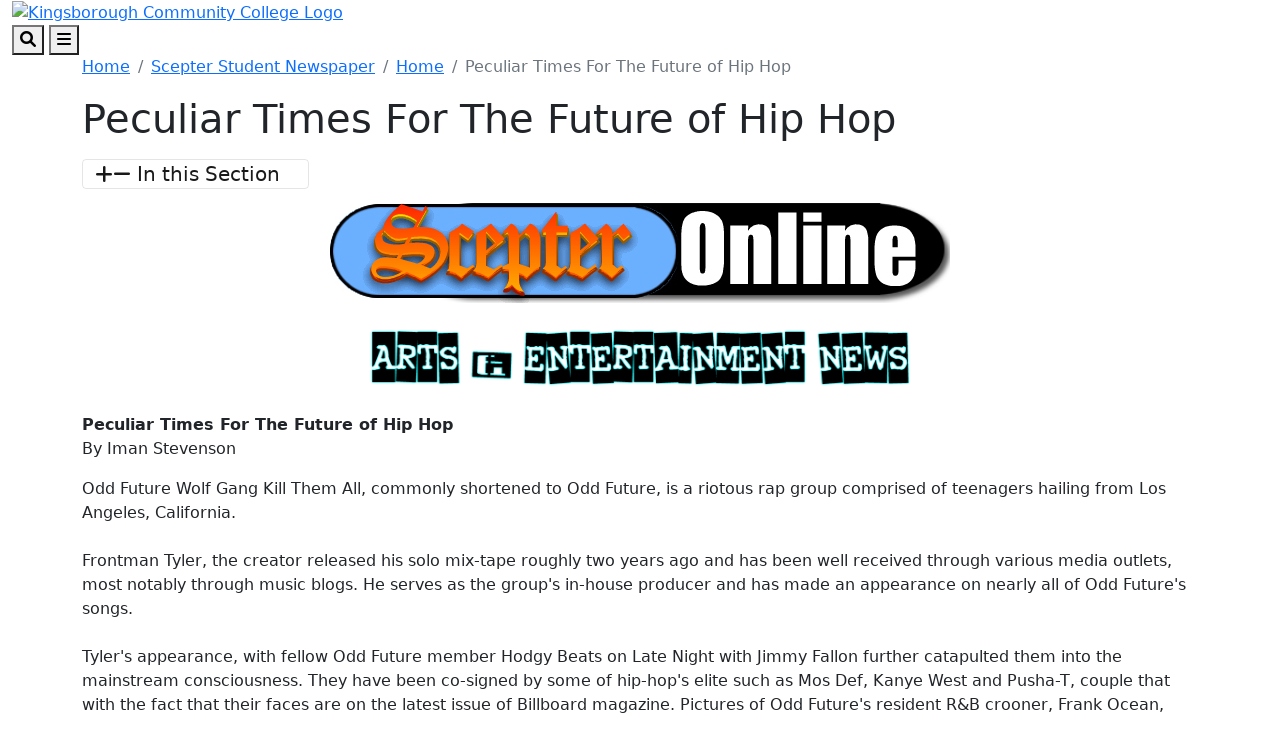

--- FILE ---
content_type: text/html; charset=utf-8
request_url: https://www.kbcc.cuny.edu/scepter/ae/aehiphop.html
body_size: 12121
content:
<!DOCTYPE HTML><html lang="en">
   <head>
      <meta charset="UTF-8">
      <meta http-equiv="x-ua-compatible" content="ie=edge">
      <title>Peculiar Times For The Future of Hip Hop</title>
      <link rel="canonical" href="https://www.kbcc.cuny.edu/scepter/ae/aehiphop.html">
      <meta name="viewport" content="width=device-width, initial-scale=1, shrink-to-fit=no">
      <!-- OU Search Ignore Start Here -->
<!-- Bootstrap CSS -->
<link href="https://cdn.jsdelivr.net/npm/bootstrap@5.1.3/dist/css/bootstrap.min.css" rel="stylesheet" integrity="sha384-1BmE4kWBq78iYhFldvKuhfTAU6auU8tT94WrHftjDbrCEXSU1oBoqyl2QvZ6jIW3" crossorigin="anonymous">

<!-- College CSS -->
<link rel="stylesheet" href="/_resources/css/styles.css"><!--Main Styles-->
<link rel="stylesheet" href="/_resources/css/totopstyle.css"><!--Back to Top Styles-->
<link rel="stylesheet" href="https://use.fontawesome.com/releases/v6.0.0/css/all.css"><!-- Font Awescome CDN -->
<link rel="stylesheet" href="/_resources/css/slick.css"/><!--Sliders/Carousels-->
<link rel="stylesheet" href="/_resources/css/slick-theme.css"/><!--Sliders/Carousels-->
<link rel="stylesheet" href="/_resources/css/slick-lightbox.css"><!--Lightbox-->
<link rel="stylesheet" href="/_resources/css/print.css"><!--Print-->

<!-- this is the headcode include -->
<link rel="stylesheet" href="/_resources/css/oustyles.css" />

<!-- KCC Edits | added by KCC web team --> 
<link rel="stylesheet" href="/_resources/css/kcc_css_edits.css">

<!-- Student Resources -->
<link rel="stylesheet" href="/studres/studres_styles.css">

<!-- OU Search Ignore End Here --><!-- OU Search Ignore Start Here -->
<!-- Insert google analytics here -->
<!-- Google tag (gtag.js) -->

<!-- Google tag (gtag.js) -->
<script async src="https://www.googletagmanager.com/gtag/js?id=G-EB3N5E9ZFT"></script>
<script>
  window.dataLayer = window.dataLayer || [];
  function gtag(){dataLayer.push(arguments);}
  gtag('js', new Date());

  gtag('config', 'G-EB3N5E9ZFT');
</script>
<meta name="google-site-verification" content="4_yNrXvkfsNZ7LioXorkT9GFuDsrxqdDAm71UebDyew" />


<!-- OU Search Ignore End Here --><script src="/_resources/js/pixel.js"></script><meta property="og:title" content="Peculiar Times For The Future of Hip Hop">
      <meta property="og:url" content="https://www.kbcc.cuny.edu/scepter/ae/aehiphop.html">
      <meta property="og:description" content="">
      <meta property="og:type" content="">
      <meta property="og:updated_time" content="2023-05-08T06:08:46.88756-07:00">
      <meta name="twitter:card" content="summary_large_image">
      <meta name="twitter:url" content="https://www.kbcc.cuny.edu/scepter/ae/aehiphop.html">
      <meta name="twitter:title" content="Peculiar Times For The Future of Hip Hop">
      <meta name="twitter:description" content="">
   </head>
   <body><!-- OU Search Ignore Start Here --><!-- OU Search Ignore End Here --><!-- OU Search Ignore Start Here -->

<!-- skip-to -->
<a class="visually-hidden visually-hidden-focusable" href="#main-content">Skip to main content</a>
<a class="visually-hidden visually-hidden-focusable" href="#footer">Skip to footer content</a>
<!-- /skip-to -->

<!--Off Screen Desktop Menu-->
<div class="modal fade off-screen-nav" id="off-screen-main-nav" tabindex="-1" role="dialog" aria-hidden="true">
	<div aria-label="Tab panel widget container" aria-describedby="aria-description-menu" role="dialog">
		<p id="aria-description-menu" class="visually-hidden">You are in a modal window. Press the escape key to exit.</p>
		<div class="modal-dialog" role="document">
			<div class="modal-content">
				<div class="modal-body">
					<div role="navigation">
						<div class="tabpanel-set">
							<div id="tabpanel-menu" class="panel-menu tabpanel" role="tabpanel" aria-expanded="true">
								<div class="container-lg">
									<div class="row">
										<div class="col-12 col-xl-10 mx-auto">
											<button type="button" class="btn close" data-bs-dismiss="modal" aria-label="Close Menu"><span class="fa-solid fa-times"></span> Close</button>
										</div>
									</div>
									<div class="row">
										<div class="col-12 col-xl-10 mx-auto">
											<h2>Quick Links</h2>
											<div class="row">
												<div class="col-xl-4">
													<nav class="auxnav">
														<ul class="nav">
															<li class="nav-item"><a href="/registrar/academic-calendar/index.html" class="nav-link">Academic Calendar</a></li>
															<li class="nav-item"><a href="/Advisement/index.html" class="nav-link">Academic Advisement</a></li>
															<li class="nav-item"><a href="/aa/index.html" class="nav-link">Academic Affairs</a></li>
															<li class="nav-item"><a href="/access-ability/" class="nav-link">Access-Ability Services</a></li>
															<li class="nav-item"><a href="/act/" class="nav-link">Assessment and Care Team (ACT)</a></li>
															<li class="nav-item"><a href="https://kccathletics.com/" target="_blank" class="nav-link">Athletics</a></li>
															<li class="nav-item"><a href="/kingsborough-online-bookstore/index.html" target="_blank" class="nav-link">Bookstore</a></li>
															<li class="nav-item"><a href="/brightspace/" class="nav-link">Brightspace</a></li>
															<li class="nav-item"><a href="/administration/business_manager/bursar/index.html" class="nav-link">Bursar</a></li>
															<li class="nav-item"><a href="https://solutions.sciquest.com/apps/Router/SAMLAuth/CUNY" target="_blank" class="nav-link">CUNYBuy</a></li>
															<li class="nav-item"><a href="https://home.cunyfirst.cuny.edu/" target="_blank" class="nav-link">CUNYFirst Portal</a></li>
															
														</ul>
													</nav>
												</div>
												<div class="col-xl-4">
													<nav class="auxnav">
														<ul class="nav">
															
															<li class="nav-item"><a href="https://inside.kingsborough.edu/hub/kccemail/" target="_blank" class="nav-link">Email</a></li>
															<li class="nav-item"><a href="https://kingsboroughcc.okta.com/" target="_blank" class="nav-link">Event Scheduling</a></li>
															<li class="nav-item"><a href="/faculty_staff/" class="nav-link">Faculty and Staff Resources</a></li>
															<li class="nav-item"><a href="/financialaid/homepage.html" class="nav-link">Financial Aid Office</a></li>
															<li class="nav-item"><a href="/humanresources/" class="nav-link">Human Resources</a></li>
															<li class="nav-item"><a href="https://library.kbcc.cuny.edu/homepage" target="_blank" class="nav-link">Library</a></li>
															<li class="nav-item"><a href="/title_IX/" class="nav-link">Office of Equal Opportunity/Title IX</a></li>
															<li class="nav-item"><a href="/legal-and-labor/index.html" class="nav-link">Office of Legal Affairs and Labor Relations</a></li>
															<li class="nav-item"><a href="/campus_security/" class="nav-link">Public Safety and Security</a></li>
															<li class="nav-item"><a href="/registrar/index.html" class="nav-link">Registrar</a></li>
                                                            <li class="nav-item"><a href="https://inside.kingsborough.edu/hub/reserve/" target="_blank" class="nav-link">Reserve Study Area/PC/MAC</a></li>
															<li class="nav-item"><a href="/kcconline/SARA.html" class="nav-link">NC SARA student complaints </a></li>
															
															
															
														</ul>
													</nav>
												</div>
												<div class="col-xl-4">
													<nav class="auxnav">
														<ul class="nav">
															
															
                                                            <li class="nav-item"><a href="/navigate/index.html" class="nav-link">Navigate </a></li>
															<li class="nav-item"><a href="/classschedule/" class="nav-link">Schedule of Classes</a></li>
															<li class="nav-item"><a href="/scholarships_grants_awards/index.html" class="nav-link">Scholarship, Grants and Awards</a></li>
															<li class="nav-item"><a href="https://app.signalvine.com/saml/login/0f582044-3dc8-49c4-85f4-eab29a5dbdb3" target="_blank" class="nav-link">Signalvine</a></li>
															
															<li class="nav-item"><a href="/studentaffairs/index.html" class="nav-link">Student Affairs</a></li>
															<li class="nav-item"><a href="/studentaffairs/student_conduct/" class="nav-link">Student Conduct</a></li>
															<li class="nav-item"><a href="/studres/" class="nav-link">Student Resources</a></li>
															<li class="nav-item"><a href="/its/" class="nav-link">Technology Assistance</a></li>
															
															<li class="nav-item"><a href="/campus_security/visitor_forms.html" class="nav-link">Visitor Forms</a></li>
															<li class="nav-item"><a href="/its/wirelessfeedback.html" class="nav-link">Wireless Feedback Form</a></li>
															<li class="nav-item"><a href="https://archibus.cuny.edu/archibus" target="_blank" class="nav-link">Work Order Entry System</a></li>
														</ul>
													</nav>
												</div>
											</div>
										</div>
									</div><!--Row-End-->
									<div class="row">
										<div class="col-12 col-xl-10 mx-auto">
											<h2>Get Started Today</h2>
											<div class="d-flex justify-content-between">
												<a href="https://inside.kingsborough.edu/" class="btn btn-white-outlined btn-arrow">INSIDE KCC <span class="fa-solid fa-angle-right"></span></a> <a href="https://tour.kingsborough.edu/" class="btn btn-white-outlined btn-arrow">CAMPUS TOUR <span class="fa-solid fa-angle-right"></span></a> <a href="/admission/index.html" class="btn btn-white-outlined btn-arrow">APPLY <span class="fa-solid fa-angle-right"></span></a> <a href="/advancement/DonateNow.html" class="btn btn-white-outlined btn-arrow">DONATE <span class="fa-solid fa-angle-right"></span></a>
											</div>
										</div><!--Col-End-->
									</div><!--Row-End-->
								</div><!--Container-End-->
							</div><!--Tabpanel-Menu-End-->
						</div><!--Tabpanel-Set-End-->
					</div><!--Navigation-End-->
				</div><!--Modal-Body-End-->
			</div><!--Modal-Content-End-->
		</div><!--Modal-Dialog-End-->
	</div>
</div><!--Modal-End-->

<!-- Site Search -->
<div class="modal fade" id="site-search" tabindex="-1" role="dialog" aria-labelledby="search-modal" aria-hidden="true">
	<div class="modal-dialog" role="document">
		<div class="modal-content">
			<div class="modal-body">
				<div class="container-lg">
					<div class="row">
						<div class="col-12 col-xl-10 mx-auto">
							<button type="button" class="btn closeSearch" data-bs-dismiss="modal"><span class="fa-solid fa-times"></span> Close</button>
						</div>
					</div>
					<div class="row">
						<div class="col-12 col-xl-10 mx-auto">
							<h2>Search</h2>
							<form method="get" action="/search/index.html">
								<label for="search" id="search-modal" class="visually-hidden">Search</label>
								<input name="query" placeholder="What are you looking for?" class="form-text" type="text" id="search">
								<button class="form-submit" type="submit"><span class="fa-solid fa-search"></span><span class="visually-hidden">Search</span></button>
							</form>
						</div>
					</div>
					<div class="row mt-5">
						<div class="col-12 col-xl-10 mx-auto">
							<h3>Popular Searches</h3>
							<span class="d-block d-xl-flex justify-content-between">
								<a href="/admission/tuition-pay-for-college.html" class="btn btn-white-outlined btn-arrow">Tuition <span class="fa-solid fa-angle-right"></span></a> <a href="https://library.kbcc.cuny.edu/homepage" class="btn btn-white-outlined btn-arrow">Library <span class="fa-solid fa-angle-right"></span></a>  <a href="/registrar/academic-calendar/index.html" class="btn btn-white-outlined btn-arrow">Calendar <span class="fa-solid fa-angle-right"></span></a> <a href="/humanresources/" class="btn btn-white-outlined btn-arrow">Human Resources <span class="fa-solid fa-angle-right"></span></a> <a href="/AdvisementAcademies/index.html" class="btn btn-white-outlined btn-arrow">Advisement <span class="fa-solid fa-angle-right"></span></a> <a href="http://catalog.kingsborough.edu/" class="btn btn-white-outlined btn-arrow">Catalog <span class="fa-solid fa-angle-right"></span></a>  <a href="/financialaid/index.html" class="btn btn-white-outlined btn-arrow"> Financial Aid <span class="fa-solid fa-angle-right"></span></a>
							</span>
						</div>
					</div>
				</div>
			</div>
		</div>
	</div>
</div>

<!-- HEADER -->
<header>    
	
	<!-- Mobile Logo, Icons -->
	<div class="container-fluid mobile-header">
		<div class="row">
			<div class="col-12">
				<div class="mobile-logo"><a href="/"><img src="/_resources/images/kcc-logo-mobile.svg" alt="Kingsborough Community College Logo" /></a></div>
				<button type="button" aria-controls="search" class="search-toggle" data-bs-toggle="modal" data-bs-target="#site-search" tabindex="0"><span class="fa-solid fa-search"></span> <span class="visually-hidden">Search</span></button>
				<button type="button" data-bs-toggle="modal" data-bs-target="#site-navigation" class="menu-toggle" aria-label="Open Main Menu"><span class="fa-solid fa-bars"></span> <span class="visually-hidden">Menu</span></button>
			</div>
		</div>
	</div>

	<div class="modal fade site-navigation" id="site-navigation" tabindex="-1" role="dialog">
		<div class="modal-dialog" role="document">
			<div class="modal-content">
				<div class="modal-body">
					<div class="d-xl-none mobile-cta">
						<a href="/admission/index.html" class="btn btn-orange btn-arrow">APPLY TO KCC <span class="fa-solid fa-angle-right"></span></a> <a href="https://inside.kingsborough.edu/" target="_blank" class="btn btn-light-blue btn-arrow">INSIDE KCC <span class="fa-solid fa-angle-right"></span></a>
					</div>

					<!--Main Top Menu-->    
					<nav class="main-navigation" aria-label="Primary navigation">           
						<div class="bottom-row">
							<div class="container-lg">
								<div class="row align-items-center">
									<div class="col-xl-3">
										<div class="logo d-none d-xl-block"><a href="/"><img src="/_resources/images/kcc-logo-header.svg" alt="Kingsborough Community College Logo" /></a></div>
									</div>
									<div class="col-xl-9">
										<ul class="nav justify-content-end">
											<li class="nav-item dropdown">
												<a href="/admission/index.html" class="nav-link dropdown-toggle">Admissions</a> <button class="arrow-button" id="admissions" aria-label="Admissions Dropdown Menu" data-bs-toggle="dropdown" aria-expanded="false"><span class="fa-solid fa-angle-down"></span><span class="visually-hidden">Dropdown arrow button</span></button>
												<ul class="dropdown-menu" aria-labelledby="admissions">
													<li class="container-lg">
														<div class="row">
															<div class="col-xl-4">
																<img src="/_resources/images/menu-image-Admissions-688x459.png" alt="menu image admission" />
															</div>
															<div class="col-xl-8">
																<a href="/admission/index.html" class="btn btn-dark-blue-outlined btn-arrow">Admissions Overview <span class="fa-solid fa-angle-right"></span></a>
																<div class="row">
																	<div class="col-xl-4">
																		<ul class="list-unstyled">
																			<li><a href="/admission/howtoapply.html">Apply Now</a></li>
																			<li><a href="/admission/admininfo.html">Choose KCC</a></li>
																			<li><a href="https://inside.kingsborough.edu/eserve/AIC/">Virtual Info. Sessions</a></li>
																			<li><a href="https://welcome.kbcc.cuny.edu/register/?id=6296b5cb-c101-43bd-9a24-3cf438af481d ">Request Information</a></li>
																																			
																			
																		</ul>
																	</div>
																	<div class="col-xl-4">
																		<ul class="list-unstyled">
																			
																			<li><a href="/isa/index.html">International Student</a></li>
																		    <li><a href="/reconnect-free-college/index.html">Free Community College</a></li>
																			<li><a href="/admission/tuition-pay-for-college.html">Tuition and Fees</a></li>
																			<li><a href="/financialaid/index.html">Financial Aid</a></li>
																		</ul>
																	</div>
																	<div class="col-xl-4">
																		<ul class="list-unstyled">
																			
																			
																			<li><a href="/admission/howtoapply.html#contact">Contact Admission</a></li>
																			<li><a href="/admission/faq.html">FAQ</a></li>
                                                                          
																		<li><a href="/veteranaffairs/index.html">Military and Veterans Affairs</a></li>
																		  <li><a href="/registrar/index.html">Registrar</a></li>
																		</ul>
																	</div>
																</div>
																<div class="related-links">
																	<span class="h2">Related Links:</span>
																	<ul class="list-inline">
																		<li class="list-inline-item"><a href="/admission/enrollment-steps.html">Admitted Students</a></li>
																		<li class="list-inline-item"><a href="https://www.cuny.edu/admissions/undergraduate/status/">Application Status</a></li>
																		<li class="list-inline-item"><a href="/registrar/readmission.html">Reenroll</a></li>
																		<li class="list-inline-item"><a href="/SpecialPrograms/index.html">Special Programs</a></li>
																	</ul>
																</div>
															</div>
														</div>
													</li>
												</ul>
											</li>
											<li class="nav-item dropdown">
												<a href="#" class="nav-link dropdown-toggle">Academics</a> <button class="arrow-button" id="academics" aria-label="Academics Dropdown Menu" data-bs-toggle="dropdown" aria-expanded="false"><span class="fa-solid fa-angle-down"></span><span class="visually-hidden">Dropdown arrow button</span></button>
												<ul class="dropdown-menu" aria-labelledby="academics">
													<li class="container-lg">
														<div class="row">
															<div class="col-xl-4">
																<img src="/_resources/images/menu-image-Academics-688x459.png" alt="menu image academic" />
															</div>
															<div class="col-xl-8">
																<a href="/academicdepartments/index.html" class="btn btn-dark-blue-outlined btn-arrow">Academics Overview <span class="fa-solid fa-angle-right"></span></a>
																<div class="row">
																	<div class="col-xl-4">
																		<ul class="list-unstyled">
																			<li><a href="/aa/index.html">Office of Academic Affairs</a></li>
																			<li><a href="/registrar/academic-calendar/index.html">Academic Calendar</a></li>
																			<li><a href="/Advisement/index.html">Academic Advisement</a></li>
																			<li><a href="/honors/index.html">Honors Program </a></li>
																		</ul>
																	</div>
																	<div class="col-xl-4">
																		<ul class="list-unstyled">
																			
																			<li><a href="/academicdepartments/index.html">Degrees and Certificates</a></li>
																			<li><a href="/academicdepartments/academicdepartmentmainpage.html">Academic Departments</a></li>
																			<li><a href="/kcconline/index.html">KCC Online</a></li>
																			<li><a href="/SpecialPrograms/index.html">Special Programs</a></li>
																			
																		</ul>
																	</div>
																	<div class="col-xl-4">
																		<ul class="list-unstyled">
																			<li ><a href="/academic/catalog.html">College Catalog</a></li>
																	         <li ><a href="/act/index.html">Assessment and Care Team</a></li>
																			<li ><a href="/transfer-articulation/index.html">Articulation Agreements</a></li>
																			<li ><a href="/its/index.html">IT Help Desk</a></li>
																		</ul>
																	</div>
																</div>
																<div class="related-links">
																	<span class="h2">Related Links:</span>
																	<ul class="list-inline">
																			<li class="list-inline-item"><a href="/archivedcollegecatalogs/index.html">Archived Catalogs</a></li>
									                              <li class="list-inline-item"><a href="/studentaffairs/index.html">Office of Student Affairs</a></li>
																		<li class="list-inline-item"><a href="/studres/index.html"> Student Resources</a></li>
                                                                        <li class="list-inline-item"><a href="/faculty/index.html">Faculty Resources</a></li>
																	</ul>
																</div>
															</div>
														</div>
													</li>
												</ul>
											</li>
											<li class="nav-item dropdown">
												<a href="/ce/index.html" class="nav-link dropdown-toggle">Continuing Education</a> <button class="arrow-button" id="continuing-education" aria-label="Continuing Education Dropdown Menu" data-bs-toggle="dropdown" aria-expanded="false"><span class="fa-solid fa-angle-down"></span><span class="visually-hidden">Dropdown arrow button</span></button>
												<ul class="dropdown-menu" aria-labelledby="continuing-education">
													<li class="container-lg">
														<div class="row">
															<div class="col-xl-4">
																<img src="/_resources/images/cards/ContinuingEducation688x459.png" alt="Continuing Education" />
															</div>
															<div class="col-xl-8">
																<a href="/ce/" class="btn btn-dark-blue-outlined btn-arrow">Continuing Education Overview <span class="fa-solid fa-angle-right"></span></a>
																<div class="row">
																	<div class="col-xl-4">
																		<ul class="list-unstyled">
																			<li><a href="/ce/courses.html">Course Catalog</a></li>
																			<li><a href="/ce/healthcare.html">Healthcare Institute</a></li>
																			<li><a href="/ce/esl.html">English as a Second Language (ESL)</a></li>
																			<li><a href="/ce/prof_dev.html">Tech/ Business/ Prof. Development</a></li>
																			
																		</ul>
																	</div>
																	<div class="col-xl-4">
																		<ul class="list-unstyled">
																			
																			<li><a href="/ce/taxi.html">Taxi &amp; Limousine Commission</a></li>
																			<li><a href="/ce/50-courses.html">50+ Wellness</a></li>
																			<li><a href="https://cewdkbcc.com/about/current-programs/" target="_blank">Workforce Development</a></li>
																			<li><a href="/ce/documents/TrainingPartners.pdf" target="_blank">Training Partners</a></li>
																			
																		</ul>
																	</div>
																	<div class="col-xl-4">
																		<ul class="list-unstyled">
																			<li><a href="/career/">Career Services</a></li>
																			<li><a href="https://cewdkbcc.com/about/current-programs/" target="_blank">Free Training Programs</a></li>
																			<li><a href="/ce/farm.html">KCC Garden and Farm</a></li>
																			<li><a href="/ce/hse_courses.html">High School Equivalency (HSE/GED)</a></li>
																		</ul>
																	</div>
																</div>
																<div class="related-links">
																	<span class="h2">Related Links:</span>
																	<ul class="list-inline">
																		<li class="list-inline-item"><a href="/ce/documents/financial_resources.pdf">Tuition Options</a></li>
																		<li class="list-inline-item"><a href="/ce/contact.html">Contact Us</a></li>
																		<li class="list-inline-item"><a href="/ce/courses.html">Course Selections</a></li>
																		<li class="list-inline-item"><a href="https://ce.cuny.edu/kbcc/search.cfm" target="_blank">Register</a></li>
																		<li class="list-inline-item"><a href="https://forms.gle/PxmYK9tYhr1XUuKPA" target="_blank">Certificate Requests</a></li>
																	</ul>
																</div>
															</div>
														</div>
													</li>
												</ul>
											</li>
											<li class="nav-item dropdown">
												<a href="/studres/index.html" class="nav-link dropdown-toggle">Students</a> <button class="arrow-button" id="students" aria-label="Students Dropdown Menu" data-bs-toggle="dropdown" aria-expanded="false"><span class="fa-solid fa-angle-down"></span><span class="visually-hidden">Dropdown arrow button</span></button>
												<ul class="dropdown-menu" aria-labelledby="students">
													<li class="container-lg">
														<div class="row">
															<div class="col-xl-4">
																<img src="/_resources/images/menu-image-Students688x459.png" alt="menu image students" />
															</div>
															<div class="col-xl-8">
																<a href="/studres/index.html" class="btn btn-dark-blue-outlined btn-arrow">Students Overview <span class="fa-solid fa-angle-right"></span></a>
																<div class="row">
																	<div class="col-xl-4">
																		<ul class="list-unstyled">
																			<li><a href="https://library.kbcc.cuny.edu/homepage">Library</a></li>
																			<li><a href="/Advisement/index.html">Academic Advisement</a></li>
																			<li><a href="/access-ability/index.html">Access-Ability Services</a></li>
																			<li><a href="/arc/index.html">Access Resource Center</a></li>
								                                     </ul>
																	</div>
																	<div class="col-xl-4">
																		<ul class="list-unstyled">
																			<li><a href="/brightspace/">Brightspace</a></li>
																			<li><a href="/administration/business_manager/bursar/index.html">Bursar</a></li>
																			<li><a href="/kingsborough-online-bookstore/index.html">Bookstore</a></li>
                                                                            <li><a href="/career/index.html">Career Services</a></li>
																			
																		</ul>
																	</div>
																	<div class="col-xl-4">
																		<ul class="list-unstyled">
																			<li><a href="/financialaid/index.html">Financial Aid</a></li>
                                                                            <li><a href="/navigate/index.html">Navigate </a></li>
																			<li><a href="/studentaffairs/index.html">Student Affairs</a></li>
																			<li><a href="/registrar/index.html">Registrar</a></li>
																			
																			
																		</ul>
																	</div>
																</div>
																<div class="related-links">
																	<span class="h2">Related Links:</span>
																	<ul class="list-inline">
																		<li class="list-inline-item"><a href="/KLC/index.html">Learning Center</a></li>
																		<li class="list-inline-item"><a href="/diversity-inclusion/index.html">Diversity Student Hub</a></li>
																		<li class="list-inline-item"><a href="/ScheduleBuilder/index.html">Schedule Builder</a></li>
																		<li class="list-inline-item"><a href="/Transfer/index.html">Transfer</a></li>
																	</ul>
																</div>
															</div>
														</div>
													</li>
												</ul>
											</li>
											<li class="nav-item dropdown">
												<a href="/studentlife/index.html" class="nav-link dropdown-toggle">Campus Life</a> <button class="arrow-button" id="campus-life" aria-label="Campus Life Dropdown Menu" data-bs-toggle="dropdown" aria-expanded="false"><span class="fa-solid fa-angle-down"></span><span class="visually-hidden">Dropdown arrow button</span></button>
												<ul class="dropdown-menu" aria-labelledby="campus-life">
													<li class="container-lg">
														<div class="row">
															<div class="col-xl-4">
																<img src="/_resources/images/cards/mega-campus-life-688x459.png" alt="Campus Life" />
															</div>
															<div class="col-xl-8">
																<a href="/studentlife/index.html" class="btn btn-dark-blue-outlined btn-arrow">Campus Life Overview <span class="fa-solid fa-angle-right"></span></a>
																<div class="row">
																	<div class="col-xl-4">
																		<ul class="list-unstyled">
																			<li><a href="/arc/index.html">Access Resource Center (ARC)</a></li>
																			<li><a href="https://kccathletics.com/" target="_blank">KCC Athletics</a></li>
																			<li><a href="/kingsborough-online-bookstore/index.html" target="_blank">Bookstore</a></li>
																			<li><a href="/career/">Career Services</a></li>
																		</ul>
																	</div>
																	<div class="col-xl-4">
																		<ul class="list-unstyled">
																			<li><a href="/childcenter/">Child Development Center</a></li>
																			<li><a href="/administration/financeandadministration/foodservices/">Food Services</a></li>
																			<li><a href="https://kccartmuseum.org/" target="_blank">Kingsborough Art Museum</a></li>
																			<li><a href="/CommunicationsandMarketing/kcc-gallery.html" target="_blank">Photo Gallery</a></li>
																		</ul>
																	</div>
																	<div class="col-xl-4">
																		<ul class="list-unstyled">
																			<li><a href="/suic/">Student Union and Intercultural Center</a></li>
																			<li><a href="/center/index.html">Performing Arts Center Rentals</a></li>
																			<li><a href="/nac/">New Americans Center</a></li>
																			<li><a href="/studentlife/index.html">Student Life</a></li>
																		</ul>
																	</div>
																</div>
																<div class="related-links">
																	<span class="h2">Related Links:</span>
																	<ul class="list-inline">
																		
																		<li class="list-inline-item"><a href="/mens_resrc/index.html">Men's Resource Center</a></li>
																		<li class="list-inline-item"><a href="/womens_resource_center/index.html" target="_blank">Women's Resource Center</a></li>
																		<li class="list-inline-item"><a href="https://inside.kingsborough.edu/reserve.php" target="_blank">Computer/Study Space</a></li>
																		

																	</ul>
																</div>
															</div>
														</div>
													</li>
												</ul>
											</li>
											<li class="nav-item dropdown">
												<a href="/aboutkcc/index.html" class="nav-link dropdown-toggle">About</a> <button class="arrow-button" id="about" aria-label="About Dropdown Menu" data-bs-toggle="dropdown" aria-expanded="false"><span class="fa-solid fa-angle-down"></span><span class="visually-hidden">Dropdown arrow button</span></button>
												<ul class="dropdown-menu" aria-labelledby="about">
													<li class="container-lg">
														<div class="row">
															<div class="col-xl-4">
																<img src="/_resources/images/cards/mega-about-688x459.png" alt="About KCC" />
															</div>
															<div class="col-xl-8">
																<a href="/aboutkcc/index.html" class="btn btn-dark-blue-outlined btn-arrow">About Overview <span class="fa-solid fa-angle-right"></span></a>
																<div class="row">
																	<div class="col-xl-4">
																		<ul class="list-unstyled">
																			<li><a href="/presidentoffice/missionstatement.html">Mission Statement</a></li>
																			<li><a href="/presidentoffice/index.html">President's Office</a></li>
																			<li><a href="/administration/index.html">Administrative Offices</a></li>
																			<li><a href="/faculty_staff/index.html">Faculty and Staff Resources</a></li>
																		</ul>
																	</div>
																	<div class="col-xl-4">
																		<ul class="list-unstyled">
																			<li><a href="/irap/index.html">Institutional Effectiveness</a></li>
																			<li><a href="/CollegeAccomplishments/index.html">College Accomplishments</a></li>
																			<li><a href="/humanresources/index.html">Human Resources</a></li>
																			<li><a href="/title_IX/index.html">Office of Equal Opportunity/Title IX</a></li>
																			
																		</ul>
																	</div>
																	<div class="col-xl-4">
																		<ul class="list-unstyled">
																			<li><a href="/campus_security/index.html">Public Safety and Security</a></li>
																			<li><a href="/CommunicationsandMarketing/Social-Media-Directory.html">Social Media Directory</a></li>
																			<li><a href="/student-consumer-information/index.html">Student Consumer Information</a></li>
																			<li><a href="/administration/documents/orgcharts/KBCCOrgChart-2025.pdf">Organizational Chart</a></li>
																		</ul>
																	</div>
																</div>
														<div class="related-links">
																	<span class="h2">Related Links:</span>
																	<ul class="list-inline">
																		<li class="list-inline-item"><a href="/policies_reports/index.html">Policies and Reports</a></li>
																		<li class="list-inline-item"><a href="/aboutkcc/campus_info/kcccampusmap.html">KCC Map</a></li>
																		<li class="list-inline-item"><a href="/college_council/">College Council</a></li>
																		<li class="list-inline-item"><a href="/aboutkcc/campus_info/index.html">Campus Info</a></li>
																	</ul>
																</div>
															</div>
														</div>
													</li>
												</ul>
											</li>
											<li class="nav-item d-none d-xl-block">
												<a href="/admission/index.html" class="nav-link btn btn-orange btn-arrow">Apply <span class="fa-solid fa-angle-right"></span></a>
											</li>
										</ul>
									</div>
								</div>
							</div>
						</div>
						<div role="navigation" class="d-block d-xl-none mobile-quicklinks">
							<nav class="auxnav">
								<ul class="nav">
									<li class="nav-item dropdown">
										<a href="#" class="nav-link dropdown-toggle" id="quick-links" data-bs-toggle="dropdown" aria-haspopup="true" aria-expanded="false">Quick Links</a>
										<ul class="dropdown-menu" aria-labelledby="popular">
											<li class="nav-item"><a href="/registrar/academic-calendar/index.html" class="nav-link">Academic Calendar</a></li>
											<li class="nav-item"><a href="/Advisement/index.html" class="nav-link">Advisement Academies</a></li>
											<li class="nav-item"><a href="/access-ability/" class="nav-link">Access-Ability Services</a></li>
											<li class="nav-item"><a href="/act/" class="nav-link">Assessment and Care Team (ACT)</a></li>
											<li class="nav-item"><a href="https://kccathletics.com/" target="_blank" class="nav-link">Athletics </a></li>
											
											<li class="nav-item"><a href="/kingsborough-online-bookstore/index.html" target="_blank" class="nav-link">Bookstore</a></li>
											<li class="nav-item"><a href="/brightspace/" class="nav-link">Brightspace</a></li>
											<li class="nav-item"><a href="/administration/business_manager/bursar/index.html" class="nav-link">Bursar</a></li>
											<li class="nav-item"><a href="https://home.cunyfirst.cuny.edu/" target="_blank" class="nav-link">CUNYFirst Portal</a></li>
											<li class="nav-item"><a href="https://inside.kingsborough.edu/hub/kccemail/" target="_blank" class="nav-link">Email</a></li>
											<li class="nav-item"><a href="/financialaid/homepage.html" class="nav-link">Financial Aid Office</a></li>
											<li class="nav-item"><a href="/humanresources/" class="nav-link">Human Resources</a></li>
											<li class="nav-item"><a href="https://library.kbcc.cuny.edu/homepage" target="_blank" class="nav-link">Library</a></li>
                                            <li class="nav-item"><a href="/navigate/index.html" class="nav-link">Navigate</a></li>
											<li class="nav-item"><a href="/title_IX/" class="nav-link">Office of Equal Opportunity/Title IX</a></li>
											<li class="nav-item"><a href="/campus_security/" class="nav-link">Public Safety and Security</a></li>
											<li class="nav-item"><a href="/registrar/" class="nav-link">Registrar</a></li>
											<li class="nav-item"><a href="/academic/scheduling/registrationhelpcenter.html" class="nav-link">Registration Help Center</a></li>
											<li class="nav-item"><a href="https://app.signalvine.com/saml/login/0f582044-3dc8-49c4-85f4-eab29a5dbdb3" target="_blank" class="nav-link">Signalvine</a></li>
												<li class="nav-item"><a href="/classschedule/" class="nav-link">Schedule of Classes</a></li>
											<li class="nav-item"><a href="/faculty_staff/" class="nav-link">Staff and Faculty Resources</a></li>
											<li class="nav-item"><a href="/studentaffairs/student_conduct/" class="nav-link">Student Conduct</a></li>
											<li class="nav-item"><a href="/studres/" class="nav-link">Student Resources</a></li>
											<li class="nav-item"><a href="https://inside.kingsborough.edu/it/" target="_blank" class="nav-link">Technology Assistance</a></li>
											<li class="nav-item"><a href="https://inside.kingsborough.edu" target="_blank" class="nav-link">Technology Request</a></li>
											<li class="nav-item"><a href="https://kbcc-archibus.cuny.edu" target="_blank" class="nav-link">Work Order Entry System</a></li>
										</ul>
									</li>
								</ul>
							</nav>
						</div>
						<div class="top-row">
							<div class="container-lg">
								<div class="row">
									<div class="col-xl-8">
										<nav class="audience">
											<ul class="nav justify-content-start">
												<li class="nav-item">
													<a href="https://inside.kingsborough.edu/hub/directory/" target="_blank" class="nav-link">Directory</a>
												</li>
												<li class="nav-item">
													<a href="https://www.youvisit.com/tour/kbcc/144658?pl=v&m_prompt=1" target="_blank" class="nav-link">Virtual Tour</a>
												</li>
												<li class="nav-item">
													<a href="/news/index.html" class="nav-link">News</a>
												</li>
												<li class="nav-item">
													<a href="/calendar.html" class="nav-link">Events</a>
												</li>
												<li class="nav-item">
													<a href="/faculty_staff/index.html" class="nav-link">Faculty &amp; Staff</a>
												</li>
												<li class="nav-item">
													<a href="/alumni/" class="nav-link">Alumni &amp; Friends</a>
												</li>
												<li class="nav-item">
													<a href="/advancement/index.html" class="nav-link">Donate</a>
												</li>
												<li class="nav-item d-none d-xl-block">
													<a href="https://inside.kingsborough.edu/" target="_blank" class="nav-link btn btn-light-blue">Inside KCC</a>
												</li>
											</ul>
										</nav>
									</div>
									<div class="col-xl-4">
										<nav class="aux d-none d-xl-block">
											<ul class="nav justify-content-xl-end">
												<li><button type="button" aria-controls="search" class="search-toggle" data-bs-toggle="modal" data-bs-target="#site-search" tabindex="0">Search <span class="fa-solid fa-search"></span></button></li>
												<li><button type="button" aria-controls="tabpanel-menu" data-bs-toggle="modal" data-bs-target="#off-screen-main-nav" class="quicklinks">Quick Links <span class="fa-solid fa-bars"></span></button></li>
											</ul>
										</nav>
									</div>
								</div>
							</div>
						</div>
					</nav>

					<button type="button" class="btn menu-close d-xl-none" data-bs-dismiss="modal" aria-label="Close Main Menu"> <span class="fa-solid fa-times"></span> Close</button>
				</div>
			</div>
		</div>
	</div>
</header>
<!-- OU Search Ignore End Here -->
      <div class="content" id="main-content">
         		
         		
         <div class="hero-image-feature no-image">
            <div class="container-lg">
               <div class="row">
                  <div class="col-12">
                     <nav aria-label="breadcrumb">
                        <ol class="breadcrumb">
                           <li class="breadcrumb-item"><a href="https://www.kbcc.cuny.edu/">Home</a></li>
                           <li class="breadcrumb-item"><a href="https://www.kbcc.cuny.edu/scepter/">Scepter Student Newspaper</a></li>
                           <li class="breadcrumb-item"><a href="https://www.kbcc.cuny.edu/scepter/ae/">Home</a></li>
                           <li class="breadcrumb-item active">Peculiar Times For The Future of Hip Hop</li>
                        </ol>
                     </nav>
                     <h1 class="page-title">Peculiar Times For The Future of Hip Hop</h1>
                  </div>
               </div>
            </div>
            <div class="overlay"></div>
         </div>
         	
         <div class="section-menu">
            <nav class="navbar navbar-light" aria-label="Section navigation">
               <div class="container-lg">
                  <div class="row">
                     <div class="col-12"><button class="navbar-toggler" type="button" data-bs-toggle="collapse" data-bs-target="#navbarToggler" aria-controls="navbarToggler" aria-expanded="false" aria-label="Toggle navigation"><span class="navbar-brand"><span class="fa-solid fa-plus"></span><span class="fa-solid fa-minus"></span> In this Section</span></button></div>
                  </div>
               </div>
               <div class="navbar-collapse collapse" id="navbarToggler">
                  <div class="container-lg">
                     <div class="row">
                        <div class="col-12">
                           <ul class="nav" aria-labelledby="navbarToggler"><!-- OU Search Ignore Start Here -->
<li><a href="/scepter/ae/aehiphop.html">Peculiar Times For The Future of Hip Hop</a></li>
<li><a href="/scepter/ae/aemortalcombat.html">Promising Previews for Mortal Kombat</a></li>
<!-- OU Search Ignore End Here --></ul>
                        </div>
                     </div>
                  </div>
               </div>
            </nav>
         </div>
         <div class="section">
            <div class="container">
               <div class="row">
                  <td colspan="2" data-name="content" data-type="wysiwyg">
                     
                     <p><a style="text-align: var(--bs-body-text-align);" title="Scepter Online Home" href="/scepter/index.html"><img style="height: 106px; width: 628px; border: 0px solid; display: block; margin-left: auto; margin-right: auto;" src="/scepter/images/Scepteronline.jpg" alt="Scepter Online" border="0"></a></p>
                     
                     <p><span face="Times New Roman"><span size="5"><a title="Arts &amp; Entertainment News Home" href="/scepter/ae/index.html"><img style="height: auto; width: 50%; border: 0px solid; display: block; margin-left: auto; margin-right: auto;" src="/scepter/ae/images/entertainmentnewslogo.png" alt="Arts &amp; Entertainment News" border="0"></a></span></span></p>
                     
                     <p><span face="Times New Roman"><strong><span size="5">Peculiar Times For The Future of Hip Hop</span></strong><br>By Iman Stevenson</span></p>
                     
                     <p><span face="Times New Roman">Odd Future Wolf Gang Kill Them All, commonly shortened to Odd Future, is a riotous
                           rap group comprised of teenagers hailing from Los Angeles, California.<br><br>Frontman Tyler, the creator released his solo mix-tape roughly two years ago and has
                           been well received through various media outlets, most notably through music blogs.
                           He serves as the group's in-house producer and has made an appearance on nearly all
                           of Odd Future's songs. <br><br>Tyler's appearance, with fellow Odd Future member Hodgy Beats on Late Night with Jimmy
                           Fallon further catapulted them into the mainstream consciousness. They have been co-signed
                           by some of hip-hop's elite such as Mos Def, Kanye West and Pusha-T, couple that with
                           the fact that their faces are on the latest issue of Billboard magazine. Pictures
                           of Odd Future's resident R&amp;B crooner, Frank Ocean, have recently been released of
                           him and Beyonce Knowles working together in the studio. If you factor in those accomplishments,
                           it does not take much to see their steady ascension to the top of the music industry.
                           <br><br>They lured in fans with their subversive subject matter as well as their metaphorical,
                           and sometimes literal, middle finger to the order of things. Having gone to both of
                           Odd Future's New York shows, it was easy to see who their demographic was: rebellious,
                           90s babies. Both shows, had large mosh-pits predominantly made up of kids roughhousing
                           and uncaringly creating bodily collisions, totally consumed by the music; a sight
                           that would be de rigor at a rock concert, not a hip-hop show. <br><br>They are the embodiment of teenage depression, vexation and all of the other trivial
                           things teenagers tend to whine about, but magnified to a degree that will probably
                           irritate anyone over the age of 28. Their music can be summed up in one word: Offensive,
                           borderline macabre. However, repugnant lyrics aside, these guys are talented and are
                           causing ripples in the rather halcyon lake of hip hop. Furthermore, an assemblage
                           of this size, with this much growing mainstream notoriety, has not occurred since
                           the days of the Wu-Tang Clan in the early to mid 1990's. <br><br>Odd Future's music is, for the most part, grim in subject matter, but manages to be
                           innocent in the overall feeling that it conveys. You can expect; sinister tales of
                           suicide, resentment towards their absentee fathers, homicidal thoughts, drug use,
                           atheism and recurring use of the word swag. Seditiousness has an alluring quality
                           about it, and that is evident through the proliferation of their fan base. The notoriety
                           that they have attained in such a short pocket of time is no small feat especially
                           for hip hop acts. <br><br>It is pretty fascinating to see a crew of kids totally disregarding any notions people
                           may have of them and simply making genuine music. In an age where a lot of artists
                           are molded and churned out in an assembly-line fashion solely to make radio hits,
                           Odd Future seems to be shattering that paradigm. However, most teenagers will outgrow
                           and shed their shell of angst and rebellion, and hopefully Odd Future will be able
                           to grow with their fans.</span></p>
                     
                     <p><a title="" href="/scepter/ae/images/OFWGKTAbig.jpg" target="_blank" rel="lightbox2 noopener"><img style="height: 333px; width: 628px; border: 0px solid; display: block; margin-left: auto; margin-right: auto;" src="/scepter/ae/images/OFWGKTAsmall.jpg" alt="OFWGKTADGAF" border="0"></a></p>
                     
                     <hr>
                     
                     <p style="text-align: center;"><a title="" href="/scepter/index.html"><span color="#0033cc" face="Times New Roman">Home</span></a><span face="Times New Roman"> | </span><a title="" href="/scepter/campusnews/index.html"><span color="#0033cc" face="Times New Roman">Campus News</span></a><span face="Times New Roman"> | </span><span color="#0033cc" face="Times New Roman"><a title="" href="/scepter/worldnews/index.html">World Affairs</a></span><span face="Times New Roman"> | </span><span color="#0033cc" face="Times New Roman"><a title="" href="/scepter/generalnews/index.html">General News</a></span><span face="Times New Roman"> | </span><span color="#0033cc" face="Times New Roman"><a title="" href="/scepter/ae/index.html">Arts &amp; Entertainment</a></span><span face="Times New Roman"> | </span><a title="" href="/scepter/sports/index.html"><span color="#0033cc" face="Times New Roman">Sports</span></a><span face="Times New Roman"> | </span><span color="#0033cc" face="Times New Roman"><a title="" href="/scepter/oped/index.html">Op-Ed</a></span><span face="Times New Roman"> | </span><a title="" href="/scepter/index.html"><span color="#0033cc" face="Times New Roman">About Us</span></a><span face="Times New Roman"> | </span><a title="" href="/scepter/contactus.html"><span color="#0033cc" face="Times New Roman">Contact Us</span></a></p>
                     </td>
               </div>
            </div>
         </div>
         
         <p>&nbsp;</p>
      </div>
      <!-- OU Search Ignore Start Here -->
<footer id="footer">
    <div class="container-lg">
        <div class="row">
            <div class="col-md-8 ps-md-5 order-md-last">
                <div class="row">
                 <div class="col-md-6 col-lg-3">
                    <nav class="resource-menu">
                        <ul class="nav">
                            <li class="nav-item dropdown">
                                <a href="#" class="nav-link dropdown-toggle" id="popular" data-bs-toggle="dropdown" aria-haspopup="true" aria-expanded="false">Popular</a>
                                 <ul class="dropdown-menu" aria-labelledby="popular">
                                    <li class="nav-item"><a class="dropdown-item" href="/registrar/academic-calendar/index.html">Academic Calendar</a></li>
                                    <li class="nav-item"><a class="dropdown-item" href="/academicdepartments/index.html">Academic Programs</a></li>
                                    <li class="nav-item"><a class="dropdown-item" href="https://www.youvisit.com/tour/kbcc/144658?pl=v&m_prompt=1">Virtual Tour</a></li>
                                    <li class="nav-item"><a class="dropdown-item" href="/humanresources/kccjoblistings.html">Career</a></li>
                                    <li class="nav-item"><a class="dropdown-item" href="https://inside.kingsborough.edu/eserve/directory/">Directory</a></li>
                                    <li class="nav-item"><a class="dropdown-item" href="/aboutkcc/campus_info/kcccampusmap.html">Directions</a></li>
                                 </ul>
                            </li>
                        </ul>
                    </nav>
                 </div>
                <div class="col-md-6 col-lg-3">
                    <nav class="resource-menu">
                        <ul class="nav">
                            <li class="nav-item dropdown">
                                <a href="#" class="nav-link dropdown-toggle" id="accessibility" data-bs-toggle="dropdown" aria-haspopup="true" aria-expanded="false">Accessibility</a>
                                 <ul class="dropdown-menu" aria-labelledby="accessibility">
                                    <li class="nav-item"><a class="dropdown-item" href="https://www.textise.net/showText.aspx?strURL=https%253A//www.kbcc.cuny.edu/#main_content">Text Only</a></li>
                                    <li class="nav-item"><a class="dropdown-item" href="https://www.cuny.edu/accessibility/">IT Accessibility</a></li>
                                    <li class="nav-item"><a class="dropdown-item" href="https://www.texthelp.com/en-gb/products/reachdeck/browsealoud-is-now-the-reachdeck-toolbar/">Make this Website Talk</a></li>
                                 </ul>
                            </li>
                        </ul>
                    </nav>
                 </div>
                 <div class="col-md-6 col-lg-3">
                    <nav class="resource-menu ps-lg-4">
                        <ul class="nav">
                            <li class="nav-item dropdown">
                                <a href="#" class="nav-link dropdown-toggle" id="login" data-bs-toggle="dropdown" aria-haspopup="true" aria-expanded="false">Login</a>
                                 <ul class="dropdown-menu" aria-labelledby="login">
                                    <li class="nav-item"><a class="dropdown-item" href="https://inside.kingsborough.edu/">Inside KCC</a></li>
                                    <li class="nav-item"><a class="dropdown-item" href="https://inside.kingsborough.edu/eserve/kccemail/">KCC Mail</a></li>
                                    <li class="nav-item"><a class="dropdown-item" href="https://www.kbcc.cuny.edu/brightspace/">Brightspace</a></li>
									  <li class="nav-item"><a class="dropdown-item" href="https://www.cuny.edu/cuny-login/">CUNYFirst</a></li>
                                 </ul>
                            </li>
                        </ul>
                    </nav>
                 </div>
                  <div class="col-md-6 col-lg-3">
                    <nav class="resource-menu">
                        <ul class="nav">
                            <li class="nav-item dropdown">
                                <a href="#" class="nav-link dropdown-toggle" id="legal" data-bs-toggle="dropdown" aria-haspopup="true" aria-expanded="false">Legal</a>
                                 <ul class="dropdown-menu" aria-labelledby="legal">
                                     <li class="nav-item"><a class="dropdown-item" href="/campus_security/college-access-id-policy.html">College Access and ID Policy</a></li>
									 <li class="nav-item"><a class="dropdown-item" href="/title_IX/index.html">Title IX</a></li>
                                    <li class="nav-item"><a class="dropdown-item" href="http://www.cuny.edu/website/privacy-policy/">Privacy Statement</a></li>
                                    <li class="nav-item"><a class="dropdown-item" href="/departments/GainfulEmployment.html">Gainful Employment</a></li>
                                    <li class="nav-item"><a class="dropdown-item" href="/disclaimer.html">Disclaimer</a></li>
									
                                 </ul>
                            </li>
                        </ul>
                    </nav>
                 </div>
                </div>
            </div>
            <div class="col-md-4 order-md-first">
                <a href="" class="footer-logo"><img src="/_resources/images/kcc-logo-footer.png" alt="Kingsborough Community College"></a>
                
                <div class="address-container">
                Kingsborough Community College<br>
                The City University of New York
                <address><a href="">2001 Oriental Boulevard<br>
                        Brooklyn, NY 11235-2398</a><br><br>
                        <a href="">Phone: (718) 368-5000</a>
                </address>
                </div>
            </div>
        </div>
    </div>
    <div class="bottom-row">
        <div class="container-lg">
            <div class="row g-0 align-items-center">
              <div class="col-md-4">
                 <ul class="footer-social d-flex footer-social d-flex justify-content-evenly">
                     <li><a href="https://www.instagram.com/cunykcc/" class="instagram"><span class="sr-only">Instagram</span></a></li>
                      <li><a href="https://www.facebook.com/CUNYkcc/" class="facebook"><span class="sr-only">Facebook</span></a></li>
                      <li><a href="https://twitter.com/CUNYkcc" class="twitter"><span class="sr-only">Twitter</span></a></li>
                      <li><a href="https://www.linkedin.com/school/kingsborough-community-college/" class="linkedin"><span class="sr-only">LinkedIn</span></a></li>
                      <li><a href="https://www.youtube.com/user/KingsboroughCUNY" class="youtube"><span class="sr-only">YouTube</span></a></li>
                </ul>
            </div>
            <div class="col-md-8">
                <ul class="utility-menu list-inline">
                    <li class="list-inline-item"><span id="directedit">&copy;</span> 2026 All Rights Reserved. An equal opportunity educational institution affiliated with the City University of New York.</li>
                </ul>
            </div>
            </div>
        </div>
    </div>
</footer>
    
<button data-target="#0" class="cd-top"><span class="sr-only">Back to Top</span></button>

<!-- <div class="alert cookiealert show" role="alert">
	<div class="container">
		<div class="row">
			<div class="col-lg-10">
				 <span id="cookieconsent:desc" class="cc-message">By using this site, you agree to our <a aria-label="learn more about cookies" role="button" tabindex="0" class="cc-link" href="" rel="noopener noreferrer nofollow" target="_blank" style="color:#fff;">Privacy Policy</a></span> 
			</div>
			<div class="col-lg-2">
				<div class="cc-compliance"><a aria-label="dismiss cookie message" role="button" tabindex="0" class="btn btn-white acceptcookies">I agree.</a></div>
			</div>
		</div>
	</div>
</div>
-->
<!-- OU Search Ignore End Here --><!-- OU Search Ignore Start Here -->

<script src="https://code.jquery.com/jquery-3.6.0.min.js" integrity="sha256-/xUj+3OJU5yExlq6GSYGSHk7tPXikynS7ogEvDej/m4=" crossorigin="anonymous"></script>
<script src="https://cdn.jsdelivr.net/npm/bootstrap@5.1.3/dist/js/bootstrap.bundle.min.js" integrity="sha384-ka7Sk0Gln4gmtz2MlQnikT1wXgYsOg+OMhuP+IlRH9sENBO0LRn5q+8nbTov4+1p" crossorigin="anonymous"></script>
<script src="/_resources/js/scripts.js"></script>
<script src="/_resources/js/slick.min.js"></script>
<script src="/_resources/js/slick-lightbox.js"></script>
<!-- OU Search Ignore End Here -->
      <div id="ou-hidden" style="display:none;"><a id="de" rel="nofollow" href="https://a.cms.omniupdate.com/11/?skin=oucampus&amp;account=kbcc&amp;site=www2022&amp;action=de&amp;path=/scepter/ae/aehiphop.pcf">©</a></div><script>
			if(document.getElementById("de") != null && document.getElementById("directedit")) {
				var link = document.getElementById("de").parentNode.innerHTML;
				document.getElementById("de").parentNode.innerHTML = "";
				document.getElementById("directedit").innerHTML = link.replace(/^\s+|\s+$/gm,'');
			}
		</script><!-- ouc:info uuid="d6ae5cb8-0419-47f5-93c1-3f5597241372"/ --></body>
</html>